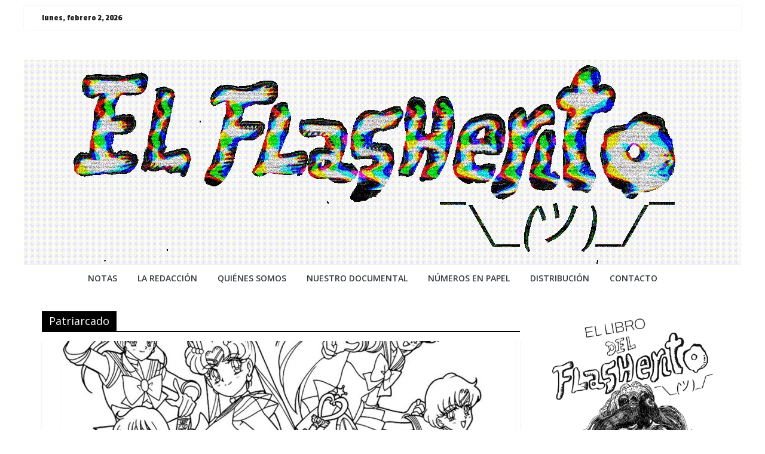

--- FILE ---
content_type: text/html; charset=UTF-8
request_url: https://flasherito.com.ar/tag/patriarcado/
body_size: 9543
content:
<!DOCTYPE html>
<html lang="es">
<head>
	<meta charset="UTF-8"/>
	<meta name="viewport" content="width=device-width, initial-scale=1">
	<link rel="profile" href="http://gmpg.org/xfn/11"/>
	<title>Patriarcado &#8211; ¯\_(ツ)_/¯</title>
<meta name='robots' content='max-image-preview:large' />
<link rel='dns-prefetch' href='//fonts.googleapis.com' />
<link rel='dns-prefetch' href='//s.w.org' />
<link rel="alternate" type="application/rss+xml" title="¯\_(ツ)_/¯ &raquo; Feed" href="https://flasherito.com.ar/feed/" />
<link rel="alternate" type="application/rss+xml" title="¯\_(ツ)_/¯ &raquo; Feed de los comentarios" href="https://flasherito.com.ar/comments/feed/" />
<link rel="alternate" type="application/rss+xml" title="¯\_(ツ)_/¯ &raquo; Etiqueta Patriarcado del feed" href="https://flasherito.com.ar/tag/patriarcado/feed/" />
		<script type="text/javascript">
			window._wpemojiSettings = {"baseUrl":"https:\/\/s.w.org\/images\/core\/emoji\/13.1.0\/72x72\/","ext":".png","svgUrl":"https:\/\/s.w.org\/images\/core\/emoji\/13.1.0\/svg\/","svgExt":".svg","source":{"concatemoji":"https:\/\/flasherito.com.ar\/wp-includes\/js\/wp-emoji-release.min.js?ver=5.8.12"}};
			!function(e,a,t){var n,r,o,i=a.createElement("canvas"),p=i.getContext&&i.getContext("2d");function s(e,t){var a=String.fromCharCode;p.clearRect(0,0,i.width,i.height),p.fillText(a.apply(this,e),0,0);e=i.toDataURL();return p.clearRect(0,0,i.width,i.height),p.fillText(a.apply(this,t),0,0),e===i.toDataURL()}function c(e){var t=a.createElement("script");t.src=e,t.defer=t.type="text/javascript",a.getElementsByTagName("head")[0].appendChild(t)}for(o=Array("flag","emoji"),t.supports={everything:!0,everythingExceptFlag:!0},r=0;r<o.length;r++)t.supports[o[r]]=function(e){if(!p||!p.fillText)return!1;switch(p.textBaseline="top",p.font="600 32px Arial",e){case"flag":return s([127987,65039,8205,9895,65039],[127987,65039,8203,9895,65039])?!1:!s([55356,56826,55356,56819],[55356,56826,8203,55356,56819])&&!s([55356,57332,56128,56423,56128,56418,56128,56421,56128,56430,56128,56423,56128,56447],[55356,57332,8203,56128,56423,8203,56128,56418,8203,56128,56421,8203,56128,56430,8203,56128,56423,8203,56128,56447]);case"emoji":return!s([10084,65039,8205,55357,56613],[10084,65039,8203,55357,56613])}return!1}(o[r]),t.supports.everything=t.supports.everything&&t.supports[o[r]],"flag"!==o[r]&&(t.supports.everythingExceptFlag=t.supports.everythingExceptFlag&&t.supports[o[r]]);t.supports.everythingExceptFlag=t.supports.everythingExceptFlag&&!t.supports.flag,t.DOMReady=!1,t.readyCallback=function(){t.DOMReady=!0},t.supports.everything||(n=function(){t.readyCallback()},a.addEventListener?(a.addEventListener("DOMContentLoaded",n,!1),e.addEventListener("load",n,!1)):(e.attachEvent("onload",n),a.attachEvent("onreadystatechange",function(){"complete"===a.readyState&&t.readyCallback()})),(n=t.source||{}).concatemoji?c(n.concatemoji):n.wpemoji&&n.twemoji&&(c(n.twemoji),c(n.wpemoji)))}(window,document,window._wpemojiSettings);
		</script>
		<style type="text/css">
img.wp-smiley,
img.emoji {
	display: inline !important;
	border: none !important;
	box-shadow: none !important;
	height: 1em !important;
	width: 1em !important;
	margin: 0 .07em !important;
	vertical-align: -0.1em !important;
	background: none !important;
	padding: 0 !important;
}
</style>
	<link rel='stylesheet' id='fpw_styles_css-css'  href='https://flasherito.com.ar/wp-content/plugins/feature-a-page-widget/css/fpw_styles.css?ver=2.1.0' type='text/css' media='all' />
<link rel='stylesheet' id='wp-block-library-css'  href='https://flasherito.com.ar/wp-includes/css/dist/block-library/style.min.css?ver=5.8.12' type='text/css' media='all' />
<style id='global-styles-inline-css' type='text/css'>
body{--wp--preset--color--black: #000000;--wp--preset--color--cyan-bluish-gray: #abb8c3;--wp--preset--color--white: #ffffff;--wp--preset--color--pale-pink: #f78da7;--wp--preset--color--vivid-red: #cf2e2e;--wp--preset--color--luminous-vivid-orange: #ff6900;--wp--preset--color--luminous-vivid-amber: #fcb900;--wp--preset--color--light-green-cyan: #7bdcb5;--wp--preset--color--vivid-green-cyan: #00d084;--wp--preset--color--pale-cyan-blue: #8ed1fc;--wp--preset--color--vivid-cyan-blue: #0693e3;--wp--preset--color--vivid-purple: #9b51e0;--wp--preset--gradient--vivid-cyan-blue-to-vivid-purple: linear-gradient(135deg,rgba(6,147,227,1) 0%,rgb(155,81,224) 100%);--wp--preset--gradient--light-green-cyan-to-vivid-green-cyan: linear-gradient(135deg,rgb(122,220,180) 0%,rgb(0,208,130) 100%);--wp--preset--gradient--luminous-vivid-amber-to-luminous-vivid-orange: linear-gradient(135deg,rgba(252,185,0,1) 0%,rgba(255,105,0,1) 100%);--wp--preset--gradient--luminous-vivid-orange-to-vivid-red: linear-gradient(135deg,rgba(255,105,0,1) 0%,rgb(207,46,46) 100%);--wp--preset--gradient--very-light-gray-to-cyan-bluish-gray: linear-gradient(135deg,rgb(238,238,238) 0%,rgb(169,184,195) 100%);--wp--preset--gradient--cool-to-warm-spectrum: linear-gradient(135deg,rgb(74,234,220) 0%,rgb(151,120,209) 20%,rgb(207,42,186) 40%,rgb(238,44,130) 60%,rgb(251,105,98) 80%,rgb(254,248,76) 100%);--wp--preset--gradient--blush-light-purple: linear-gradient(135deg,rgb(255,206,236) 0%,rgb(152,150,240) 100%);--wp--preset--gradient--blush-bordeaux: linear-gradient(135deg,rgb(254,205,165) 0%,rgb(254,45,45) 50%,rgb(107,0,62) 100%);--wp--preset--gradient--luminous-dusk: linear-gradient(135deg,rgb(255,203,112) 0%,rgb(199,81,192) 50%,rgb(65,88,208) 100%);--wp--preset--gradient--pale-ocean: linear-gradient(135deg,rgb(255,245,203) 0%,rgb(182,227,212) 50%,rgb(51,167,181) 100%);--wp--preset--gradient--electric-grass: linear-gradient(135deg,rgb(202,248,128) 0%,rgb(113,206,126) 100%);--wp--preset--gradient--midnight: linear-gradient(135deg,rgb(2,3,129) 0%,rgb(40,116,252) 100%);--wp--preset--font-size--small: 13px;--wp--preset--font-size--normal: 16px;--wp--preset--font-size--medium: 20px;--wp--preset--font-size--large: 36px;--wp--preset--font-size--huge: 42px;}.has-black-color{color: var(--wp--preset--color--black) !important;}.has-cyan-bluish-gray-color{color: var(--wp--preset--color--cyan-bluish-gray) !important;}.has-white-color{color: var(--wp--preset--color--white) !important;}.has-pale-pink-color{color: var(--wp--preset--color--pale-pink) !important;}.has-vivid-red-color{color: var(--wp--preset--color--vivid-red) !important;}.has-luminous-vivid-orange-color{color: var(--wp--preset--color--luminous-vivid-orange) !important;}.has-luminous-vivid-amber-color{color: var(--wp--preset--color--luminous-vivid-amber) !important;}.has-light-green-cyan-color{color: var(--wp--preset--color--light-green-cyan) !important;}.has-vivid-green-cyan-color{color: var(--wp--preset--color--vivid-green-cyan) !important;}.has-pale-cyan-blue-color{color: var(--wp--preset--color--pale-cyan-blue) !important;}.has-vivid-cyan-blue-color{color: var(--wp--preset--color--vivid-cyan-blue) !important;}.has-vivid-purple-color{color: var(--wp--preset--color--vivid-purple) !important;}.has-black-background-color{background-color: var(--wp--preset--color--black) !important;}.has-cyan-bluish-gray-background-color{background-color: var(--wp--preset--color--cyan-bluish-gray) !important;}.has-white-background-color{background-color: var(--wp--preset--color--white) !important;}.has-pale-pink-background-color{background-color: var(--wp--preset--color--pale-pink) !important;}.has-vivid-red-background-color{background-color: var(--wp--preset--color--vivid-red) !important;}.has-luminous-vivid-orange-background-color{background-color: var(--wp--preset--color--luminous-vivid-orange) !important;}.has-luminous-vivid-amber-background-color{background-color: var(--wp--preset--color--luminous-vivid-amber) !important;}.has-light-green-cyan-background-color{background-color: var(--wp--preset--color--light-green-cyan) !important;}.has-vivid-green-cyan-background-color{background-color: var(--wp--preset--color--vivid-green-cyan) !important;}.has-pale-cyan-blue-background-color{background-color: var(--wp--preset--color--pale-cyan-blue) !important;}.has-vivid-cyan-blue-background-color{background-color: var(--wp--preset--color--vivid-cyan-blue) !important;}.has-vivid-purple-background-color{background-color: var(--wp--preset--color--vivid-purple) !important;}.has-vivid-cyan-blue-to-vivid-purple-gradient-background{background: var(--wp--preset--gradient--vivid-cyan-blue-to-vivid-purple) !important;}.has-light-green-cyan-to-vivid-green-cyan-gradient-background{background: var(--wp--preset--gradient--light-green-cyan-to-vivid-green-cyan) !important;}.has-luminous-vivid-amber-to-luminous-vivid-orange-gradient-background{background: var(--wp--preset--gradient--luminous-vivid-amber-to-luminous-vivid-orange) !important;}.has-luminous-vivid-orange-to-vivid-red-gradient-background{background: var(--wp--preset--gradient--luminous-vivid-orange-to-vivid-red) !important;}.has-very-light-gray-to-cyan-bluish-gray-gradient-background{background: var(--wp--preset--gradient--very-light-gray-to-cyan-bluish-gray) !important;}.has-cool-to-warm-spectrum-gradient-background{background: var(--wp--preset--gradient--cool-to-warm-spectrum) !important;}.has-blush-light-purple-gradient-background{background: var(--wp--preset--gradient--blush-light-purple) !important;}.has-blush-bordeaux-gradient-background{background: var(--wp--preset--gradient--blush-bordeaux) !important;}.has-luminous-dusk-gradient-background{background: var(--wp--preset--gradient--luminous-dusk) !important;}.has-pale-ocean-gradient-background{background: var(--wp--preset--gradient--pale-ocean) !important;}.has-electric-grass-gradient-background{background: var(--wp--preset--gradient--electric-grass) !important;}.has-midnight-gradient-background{background: var(--wp--preset--gradient--midnight) !important;}.has-small-font-size{font-size: var(--wp--preset--font-size--small) !important;}.has-normal-font-size{font-size: var(--wp--preset--font-size--normal) !important;}.has-medium-font-size{font-size: var(--wp--preset--font-size--medium) !important;}.has-large-font-size{font-size: var(--wp--preset--font-size--large) !important;}.has-huge-font-size{font-size: var(--wp--preset--font-size--huge) !important;}
</style>
<link rel='stylesheet' id='google-typography-font-css'  href='//fonts.googleapis.com/css?family=Abril+Fatface:normal|Timmana:normal|Concert+One:normal|ABeeZee:normal|Bungee+Shade:normal|Chewy:normal|Playfair+Display+SC:normal|Pathway+Gothic+One:normal|Rock+Salt:normal|Passion+One:normal' type='text/css' media='all' />
<link rel='stylesheet' id='prettyPhoto_stylesheet-css'  href='https://flasherito.com.ar/wp-content/plugins/wp-easy-gallery/css/prettyPhoto.css?ver=5.8.12' type='text/css' media='all' />
<link rel='stylesheet' id='wordpress-popular-posts-css-css'  href='https://flasherito.com.ar/wp-content/plugins/wordpress-popular-posts/assets/css/wpp.css?ver=6.4.0' type='text/css' media='all' />
<link rel='stylesheet' id='colormag_google_fonts-css'  href='//fonts.googleapis.com/css?family=Open+Sans%3A400%2C600&#038;ver=5.8.12' type='text/css' media='all' />
<link rel='stylesheet' id='colormag_style-css'  href='https://flasherito.com.ar/wp-content/themes/colormag/style.css?ver=5.8.12' type='text/css' media='all' />
<link rel='stylesheet' id='colormag-fontawesome-css'  href='https://flasherito.com.ar/wp-content/themes/colormag/fontawesome/css/font-awesome.css?ver=4.2.1' type='text/css' media='all' />
<link rel='stylesheet' id='colormag-featured-image-popup-css-css'  href='https://flasherito.com.ar/wp-content/themes/colormag/js/magnific-popup/magnific-popup.css?ver=20150310' type='text/css' media='all' />
<link rel='stylesheet' id='mpce-theme-css'  href='https://flasherito.com.ar/wp-content/plugins/motopress-content-editor-lite/includes/css/theme.min.css?ver=3.0.7' type='text/css' media='all' />
<style id='mpce-theme-inline-css' type='text/css'>
.mp-row-fixed-width {max-width:1170px;}
</style>
<link rel='stylesheet' id='mpce-bootstrap-grid-css'  href='https://flasherito.com.ar/wp-content/plugins/motopress-content-editor-lite/bootstrap/bootstrap-grid.min.css?ver=3.0.7' type='text/css' media='all' />
<link rel='stylesheet' id='googleWebFonts-css'  href='//fonts.googleapis.com/css?family=Bungee+Shade:400|Chango:400|Chewy:400|Coda:400,800|Concert+One:400|Luckiest+Guy:400|Passion+One:400,700,900|Pathway+Gothic+One:400|Roboto+Slab:100,300,400,700|Rock+Salt:400&subset=vietnamese,latin,latin-ext,greek,cyrillic,greek-ext,cyrillic-ext&ver=2' type='text/css' media='all' />
<script type='text/javascript' src='https://flasherito.com.ar/wp-includes/js/jquery/jquery.min.js?ver=3.6.0' id='jquery-core-js'></script>
<script type='text/javascript' src='https://flasherito.com.ar/wp-includes/js/jquery/jquery-migrate.min.js?ver=3.3.2' id='jquery-migrate-js'></script>
<script type='text/javascript' src='https://flasherito.com.ar/wp-content/plugins/wp-easy-gallery/js/jquery.prettyPhoto.js?ver=5.8.12' id='prettyPhoto-js'></script>
<script type='application/json' id='wpp-json'>
{"sampling_active":0,"sampling_rate":100,"ajax_url":"https:\/\/flasherito.com.ar\/wp-json\/wordpress-popular-posts\/v1\/popular-posts","api_url":"https:\/\/flasherito.com.ar\/wp-json\/wordpress-popular-posts","ID":0,"token":"11b3a63b1f","lang":0,"debug":0}
</script>
<script type='text/javascript' src='https://flasherito.com.ar/wp-content/plugins/wordpress-popular-posts/assets/js/wpp.min.js?ver=6.4.0' id='wpp-js-js'></script>
<!--[if lte IE 8]>
<script type='text/javascript' src='https://flasherito.com.ar/wp-content/themes/colormag/js/html5shiv.min.js?ver=5.8.12' id='html5-js'></script>
<![endif]-->
<link rel="https://api.w.org/" href="https://flasherito.com.ar/wp-json/" /><link rel="alternate" type="application/json" href="https://flasherito.com.ar/wp-json/wp/v2/tags/270" /><link rel="EditURI" type="application/rsd+xml" title="RSD" href="https://flasherito.com.ar/xmlrpc.php?rsd" />
<link rel="wlwmanifest" type="application/wlwmanifest+xml" href="https://flasherito.com.ar/wp-includes/wlwmanifest.xml" /> 

<style type="text/css">
.footer-widgets-area (a){ font-family: "Abril Fatface"; font-weight: normal; color: #222222;  }
.footer-widgets-area (a){ font-family: "Timmana"; font-weight: normal; font-size: 14px; color: #222222;  }
.entry-title{ font-family: "Concert One"; font-weight: normal; font-size: 33px; color: #222222;  }
.fpw-page-title{ font-family: "Bungee Shade"; font-weight: normal; font-size: 18px; color: #222222;  }
.widget_beside_slider .entry-title { font-family: "Chewy"; font-weight: normal; color: #000000;  }
.colormag_featured_posts_vertical_widget-20{ font-family: "Playfair Display SC"; font-weight: normal; color: #222222;  }
.colormag_featured_posts_vertical_widget-18{ font-family: "Rock Salt"; font-weight: normal; color: #222222;  }
.date-in-header{ font-family: "Passion One"; font-weight: normal; font-size: 15px; color: #222222;  }
</style>
<!-- WP Easy Gallery -->
<style>.wp-easy-gallery img {}</style>            <style id="wpp-loading-animation-styles">@-webkit-keyframes bgslide{from{background-position-x:0}to{background-position-x:-200%}}@keyframes bgslide{from{background-position-x:0}to{background-position-x:-200%}}.wpp-widget-placeholder,.wpp-widget-block-placeholder,.wpp-shortcode-placeholder{margin:0 auto;width:60px;height:3px;background:#dd3737;background:linear-gradient(90deg,#dd3737 0%,#571313 10%,#dd3737 100%);background-size:200% auto;border-radius:3px;-webkit-animation:bgslide 1s infinite linear;animation:bgslide 1s infinite linear}</style>
            <style type="text/css" id="custom-background-css">
body.custom-background { background-color: #ffffff; }
</style>
	<!-- ¯\_(ツ)_/¯ Internal Styles -->		<style type="text/css"> .colormag-button,blockquote,button,input[type=reset],input[type=button],input[type=submit],
		#masthead.colormag-header-clean #site-navigation.main-small-navigation .menu-toggle{background-color:#000000}
		#site-title a,.next a:hover,.previous a:hover,.social-links i.fa:hover,a,
		#masthead.colormag-header-clean .social-links li:hover i.fa,
		#masthead.colormag-header-classic .social-links li:hover i.fa,
		#masthead.colormag-header-clean .breaking-news .newsticker a:hover,
		#masthead.colormag-header-classic .breaking-news .newsticker a:hover,
		#masthead.colormag-header-classic #site-navigation .fa.search-top:hover,
		#masthead.colormag-header-classic #site-navigation.main-navigation .random-post a:hover .fa-random,
		.dark-skin #masthead.colormag-header-classic #site-navigation.main-navigation .home-icon:hover .fa,
		#masthead .main-small-navigation li:hover > .sub-toggle i,
		.better-responsive-menu #masthead .main-small-navigation .sub-toggle.active .fa {color:#000000}
		.fa.search-top:hover,
		#masthead.colormag-header-classic #site-navigation.main-small-navigation .menu-toggle,
		.main-navigation ul li.focus > a,
        #masthead.colormag-header-classic .main-navigation ul ul.sub-menu li.focus > a {background-color:#000000}
		#site-navigation{border-top:4px solid #000000}
		.home-icon.front_page_on,.main-navigation a:hover,.main-navigation ul li ul li a:hover,
		.main-navigation ul li ul li:hover>a,
		.main-navigation ul li.current-menu-ancestor>a,
		.main-navigation ul li.current-menu-item ul li a:hover,
		.main-navigation ul li.current-menu-item>a,
		.main-navigation ul li.current_page_ancestor>a,
		.main-navigation ul li.current_page_item>a,
		.main-navigation ul li:hover>a,
		.main-small-navigation li a:hover,
		.site-header .menu-toggle:hover,
		#masthead.colormag-header-classic .main-navigation ul ul.sub-menu li:hover > a,
		#masthead.colormag-header-classic .main-navigation ul ul.sub-menu li.current-menu-ancestor > a,
		#masthead.colormag-header-classic .main-navigation ul ul.sub-menu li.current-menu-item > a,
		#masthead .main-small-navigation li:hover > a,
		#masthead .main-small-navigation li.current-page-ancestor > a,
		#masthead .main-small-navigation li.current-menu-ancestor > a,
		#masthead .main-small-navigation li.current-page-item > a,
		#masthead .main-small-navigation li.current-menu-item > a{background-color:#000000}
		#masthead.colormag-header-classic .main-navigation .home-icon a:hover .fa { color:#000000}
		.main-small-navigation .current-menu-item>a,.main-small-navigation .current_page_item>a {background:#000000}
		#masthead.colormag-header-classic .main-navigation ul ul.sub-menu li:hover,
		#masthead.colormag-header-classic .main-navigation ul ul.sub-menu li.current-menu-ancestor,
		#masthead.colormag-header-classic .main-navigation ul ul.sub-menu li.current-menu-item,
		#masthead.colormag-header-classic #site-navigation .menu-toggle,
		#masthead.colormag-header-classic #site-navigation .menu-toggle:hover,
		#masthead.colormag-header-classic .main-navigation ul > li:hover > a,
        #masthead.colormag-header-classic .main-navigation ul > li.current-menu-item > a,
        #masthead.colormag-header-classic .main-navigation ul > li.current-menu-ancestor > a,
        #masthead.colormag-header-classic .main-navigation ul li.focus > a{ border-color:#000000}
		.promo-button-area a:hover{border:2px solid #000000;background-color:#000000}
		#content .wp-pagenavi .current,
		#content .wp-pagenavi a:hover,.format-link .entry-content a,.pagination span{ background-color:#000000}
		.pagination a span:hover{color:#000000;border-color:#000000}
		#content .comments-area a.comment-edit-link:hover,#content .comments-area a.comment-permalink:hover,
		#content .comments-area article header cite a:hover,.comments-area .comment-author-link a:hover{color:#000000}
		.comments-area .comment-author-link span{background-color:#000000}
		.comment .comment-reply-link:hover,.nav-next a,.nav-previous a{color:#000000}
		#secondary .widget-title{border-bottom:2px solid #000000}
		#secondary .widget-title span{background-color:#000000}
		.footer-widgets-area .widget-title{border-bottom:2px solid #000000}
		.footer-widgets-area .widget-title span,
		.colormag-footer--classic .footer-widgets-area .widget-title span::before{background-color:#000000}
		.footer-widgets-area a:hover{color:#000000}
		.advertisement_above_footer .widget-title{ border-bottom:2px solid #000000}
		.advertisement_above_footer .widget-title span{background-color:#000000}
		a#scroll-up i{color:#000000}
		.page-header .page-title{border-bottom:2px solid #000000}
		#content .post .article-content .above-entry-meta .cat-links a,
		.page-header .page-title span{ background-color:#000000}
		#content .post .article-content .entry-title a:hover,
		.entry-meta .byline i,.entry-meta .cat-links i,.entry-meta a,
		.post .entry-title a:hover,.search .entry-title a:hover{color:#000000}
		.entry-meta .post-format i{background-color:#000000}
		.entry-meta .comments-link a:hover,.entry-meta .edit-link a:hover,.entry-meta .posted-on a:hover,
		.entry-meta .tag-links a:hover,.single #content .tags a:hover{color:#000000}.more-link,
		.no-post-thumbnail{background-color:#000000}
		.post-box .entry-meta .cat-links a:hover,.post-box .entry-meta .posted-on a:hover,
		.post.post-box .entry-title a:hover{color:#000000}
		.widget_featured_slider .slide-content .above-entry-meta .cat-links a{background-color:#000000}
		.widget_featured_slider .slide-content .below-entry-meta .byline a:hover,
		.widget_featured_slider .slide-content .below-entry-meta .comments a:hover,
		.widget_featured_slider .slide-content .below-entry-meta .posted-on a:hover,
		.widget_featured_slider .slide-content .entry-title a:hover{color:#000000}
		.widget_highlighted_posts .article-content .above-entry-meta .cat-links a {background-color:#000000}
		.byline a:hover,.comments a:hover,.edit-link a:hover,.posted-on a:hover,.tag-links a:hover,
		.widget_highlighted_posts .article-content .below-entry-meta .byline a:hover,
		.widget_highlighted_posts .article-content .below-entry-meta .comments a:hover,
		.widget_highlighted_posts .article-content .below-entry-meta .posted-on a:hover,
		.widget_highlighted_posts .article-content .entry-title a:hover{color:#000000}
		.widget_featured_posts .article-content .above-entry-meta .cat-links a{background-color:#000000}
		.widget_featured_posts .article-content .entry-title a:hover{color:#000000}
		.widget_featured_posts .widget-title{border-bottom:2px solid #000000}
		.widget_featured_posts .widget-title span{background-color:#000000}
		.related-posts-main-title .fa,.single-related-posts .article-content .entry-title a:hover{color:#000000} .widget_slider_area .widget-title,.widget_beside_slider .widget-title { border-bottom:2px solid #000000} .widget_slider_area .widget-title span,.widget_beside_slider .widget-title span { background-color:#000000}
		 @media (max-width: 768px) {.better-responsive-menu .sub-toggle{background-color:#000000}}</style>
				<style type="text/css" id="wp-custom-css">
			
#following-post{ 
  
    font-family: "Arial", Georgia, Serif;
    
}

#site-navigation {
    border-top: 2px solid #0000;
}
.footer-socket-wrapper.clearfix {display: none;}
.below-entry-meta{ display:none;}
/* resize imagen destacada home */
.home .first-post img {
    width: inherit !important;
}
/* fuente títulos home */
.home .widget_fpw_widget h3{
	font-family: 'Concert One';
}

/* newsletter pop up */
.boxzilla-newsletter-mailchimp{
	max-width: 400px !important;
	background-image: url("https://i.imgur.com/bEYn3VA.png") !important;
	background-position: bottom center !important;
  background-repeat: no-repeat !important;
  background-size: cover !important;
}
.boxzilla-newsletter-mailchimp h3{
	font-family: 'Concert One';
}
#mc4wp-form-3 .mc4wp-form-fields{
	padding: 15px;
}
#mc4wp-form-3 h3{
	font-family: 'Concert One';
}
#mc4wp-form-3 p{
	margin-bottom: 0 !important;
}		</style>
		</head>

<body class="archive tag tag-patriarcado tag-270 custom-background wp-custom-logo  better-responsive-menu">



<div id="page" class="hfeed site">
	<a class="skip-link screen-reader-text" href="#main">Saltar al contenido</a>

	
	
	<header id="masthead" class="site-header clearfix colormag-header-classic">
		<div id="header-text-nav-container" class="clearfix">

						<div class="news-bar">
				<div class="inner-wrap clearfix">
					
		<div class="date-in-header">
			lunes, febrero 2, 2026		</div>

		
					
									</div>
			</div>
		
			
			
		<div class="inner-wrap">

			<div id="header-text-nav-wrap" class="clearfix">
				<div id="header-left-section">
										<div id="header-text" class="screen-reader-text">
													<h3 id="site-title">
								<a href="https://flasherito.com.ar/" title="¯\_(ツ)_/¯" rel="home">¯\_(ツ)_/¯</a>
							</h3>
												<!-- #site-description -->
					</div><!-- #header-text -->
				</div><!-- #header-left-section -->
				<div id="header-right-section">
									</div><!-- #header-right-section -->

			</div><!-- #header-text-nav-wrap -->

		</div><!-- .inner-wrap -->

		
			<div id="wp-custom-header" class="wp-custom-header"><div class="header-image-wrap"><a href="https://flasherito.com.ar/" title="¯\_(ツ)_/¯" rel="home"><img src="https://flasherito.com.ar/wp-content/uploads/2019/09/out.gif" class="header-image" width="1200" height="342" alt="¯\_(ツ)_/¯"></a></div></div>
			
		<nav id="site-navigation" class="main-navigation clearfix" role="navigation">
			<div class="inner-wrap clearfix">
				
				
				<p class="menu-toggle"></p>
				<div class="menu-primary-container"><ul id="menu-barra-de-navegacion" class="menu"><li id="menu-item-18" class="menu-item menu-item-type-taxonomy menu-item-object-category menu-item-18"><a href="https://flasherito.com.ar/category/textos/">NOTAS</a></li>
<li id="menu-item-21" class="menu-item menu-item-type-taxonomy menu-item-object-category menu-item-21"><a href="https://flasherito.com.ar/category/flashes/">LA REDACCiÓN</a></li>
<li id="menu-item-4027" class="menu-item menu-item-type-custom menu-item-object-custom menu-item-4027"><a href="http://flasherito.com.ar/quienes-somos">QUIÉNES SOMOS</a></li>
<li id="menu-item-6034" class="menu-item menu-item-type-custom menu-item-object-custom menu-item-6034"><a href="https://flasherito.com.ar/flasherito-el-documental/">NUESTRO DOCUMENTAL</a></li>
<li id="menu-item-2846" class="menu-item menu-item-type-post_type menu-item-object-page menu-item-2846"><a href="https://flasherito.com.ar/indice-numeros-papel/">NÚMEROS EN PAPEL</a></li>
<li id="menu-item-296" class="menu-item menu-item-type-post_type menu-item-object-page menu-item-296"><a href="https://flasherito.com.ar/distribucion/">DISTRIBUCIÓN</a></li>
<li id="menu-item-216" class="menu-item menu-item-type-post_type menu-item-object-page menu-item-216"><a href="https://flasherito.com.ar/441-2/contacto/">CONTACTO</a></li>
<li id="menu-item-4021" class="menu-item menu-item-type-post_type menu-item-object-page menu-item-4021"><a href="https://flasherito.com.ar/441-2/contacto/"><!–CONTACTO–></a></li>
</ul></div>
			</div>
		</nav>

		
		</div><!-- #header-text-nav-container -->

		
	</header>

		
	<div id="main" class="clearfix">
		<div class="inner-wrap clearfix">

	
	<div id="primary">
		<div id="content" class="clearfix">

			
				<header class="page-header">
               					<h1 class="page-title">
               <span>
						Patriarcado					</span></h1>
                  									</header><!-- .page-header -->

            <div class="article-container">

   				
   				
   					
<article id="post-1002" class="post-1002 post type-post status-publish format-standard has-post-thumbnail hentry category-textos category-ultimas tag-activismo tag-encuentro-nacional-de-mujeres tag-fatima-pecci-carou tag-feminismo tag-lgbtiq tag-milagro-sala tag-patriarcado tag-santiago-maldonado tag-sexualidad tag-sororidad">
   
         <div class="featured-image">
         <a href="https://flasherito.com.ar/la-casa-de-raul-se-lleno-de-feministas/" title="La casa de Raúl se llenó de feministas"><img width="800" height="445" src="https://flasherito.com.ar/wp-content/uploads/2018/10/Raul-800x445.jpg" class="attachment-colormag-featured-image size-colormag-featured-image wp-post-image" alt="" loading="lazy" /></a>
      </div>
   
   <div class="article-content clearfix">

      
      <div class="above-entry-meta"><span class="cat-links"><a href="https://flasherito.com.ar/category/textos/" style="background:#e0e0e0" rel="category tag">TEXTOS</a>&nbsp;<a href="https://flasherito.com.ar/category/ultimas/" style="background:#bcbcbc" rel="category tag">ÚLTIMAS</a>&nbsp;</span></div>
      <header class="entry-header">
         <h2 class="entry-title">
            <a href="https://flasherito.com.ar/la-casa-de-raul-se-lleno-de-feministas/" title="La casa de Raúl se llenó de feministas">La casa de Raúl se llenó de feministas</a>
         </h2>
      </header>

      <div class="below-entry-meta">
			<span class="posted-on"><a href="https://flasherito.com.ar/la-casa-de-raul-se-lleno-de-feministas/" title="7:21 pm" rel="bookmark"><i class="fa fa-calendar-o"></i> <time class="entry-date published" datetime="2018-10-17T19:21:16-03:00">17 octubre, 2018</time><time class="updated" datetime="2022-08-06T13:49:31-03:00">6 agosto, 2022</time></a></span>
			<span class="byline">
				<span class="author vcard">
					<i class="fa fa-user"></i>
					<a class="url fn n"
					   href="https://flasherito.com.ar/author/admin/"
					   title="admin">admin					</a>
				</span>
			</span>

							<span class="comments"><a href="https://flasherito.com.ar/la-casa-de-raul-se-lleno-de-feministas/#respond"><i class="fa fa-comment"></i> 0 comentarios</a></span>
			<span class="tag-links"><i class="fa fa-tags"></i><a href="https://flasherito.com.ar/tag/activismo/" rel="tag">Activismo</a>, <a href="https://flasherito.com.ar/tag/encuentro-nacional-de-mujeres/" rel="tag">Encuentro Nacional de Mujeres</a>, <a href="https://flasherito.com.ar/tag/fatima-pecci-carou/" rel="tag">Fatima Pecci Carou</a>, <a href="https://flasherito.com.ar/tag/feminismo/" rel="tag">Feminismo</a>, <a href="https://flasherito.com.ar/tag/lgbtiq/" rel="tag">LGBTIQ</a>, <a href="https://flasherito.com.ar/tag/milagro-sala/" rel="tag">Milagro Sala</a>, <a href="https://flasherito.com.ar/tag/patriarcado/" rel="tag">Patriarcado</a>, <a href="https://flasherito.com.ar/tag/santiago-maldonado/" rel="tag">Santiago Maldonado</a>, <a href="https://flasherito.com.ar/tag/sexualidad/" rel="tag">Sexualidad</a>, <a href="https://flasherito.com.ar/tag/sororidad/" rel="tag">Sororidad</a></span></div>
      <div class="entry-content clearfix">
         Mujer y desocupación, Mujer y sindicalismo, Activismo gordx, Sexualidades, Acceso a la Justicia, Maternidad, Trabajo Sexual; algunos de los talleres que se ofrecieron en Trelew durante el <b>Encuentro Nacional de Mujeres</b>, un fin de semana de militancia y purpurina con 60.000 mujeres unidas por la fiesta y la unidad anti patriarcal. <a href="http://flasherito.com.ar/tag/fatima-pecci-carou/"> <b>Fátima Pecci Carou</b></a> nos trae una crónica de viaje repleta de aventuras sororas.         <a class="more-link" title="La casa de Raúl se llenó de feministas" href="https://flasherito.com.ar/la-casa-de-raul-se-lleno-de-feministas/"><span>Leer más</span></a>
      </div>

   </div>

   </article>
   				
            </div>

				

			
		</div><!-- #content -->
	</div><!-- #primary -->

	
<div id="secondary">
			
		<aside id="text-8" class="widget widget_text clearfix">			<div class="textwidget"><img src="http://flasherito.com.ar/wp-content/uploads/2025/12/ellibro-scaled.jpg">
</a>

</div>
		</aside><aside id="search-7" class="widget widget_search clearfix"><form action="https://flasherito.com.ar/" class="search-form searchform clearfix" method="get">
   <div class="search-wrap">
      <input type="text" placeholder="Buscar" class="s field" name="s">
      <button class="search-icon" type="submit"></button>
   </div>
</form><!-- .searchform --></aside><aside id="wmp_widget-2" class="widget widget_wmp_widget clearfix"><h3 class="widget-title"><span>POPULARES</span></h3><ul class="wp-most-popular">
			<li class="[base64]">
				<a href="https://flasherito.com.ar/contra-la-estetica-institucional/" title="Contra la estética institucional">
					<img width="2560" height="2052" src="https://flasherito.com.ar/wp-content/uploads/2025/09/Lux1-scaled.jpg" class="attachment- size- wp-post-image" alt="" loading="lazy" srcset="https://flasherito.com.ar/wp-content/uploads/2025/09/Lux1-scaled.jpg 2560w, https://flasherito.com.ar/wp-content/uploads/2025/09/Lux1-768x615.jpg 768w, https://flasherito.com.ar/wp-content/uploads/2025/09/Lux1-1536x1231.jpg 1536w, https://flasherito.com.ar/wp-content/uploads/2025/09/Lux1-2048x1641.jpg 2048w, https://flasherito.com.ar/wp-content/uploads/2025/09/Lux1-112x90.jpg 112w, https://flasherito.com.ar/wp-content/uploads/2025/09/Lux1-400x321.jpg 400w" sizes="(max-width: 2560px) 100vw, 2560px" />Contra la estética institucional
				</a>
			</li>
		
			<li class="post-8201posttype-poststatus-publishformat-standardhas-post-thumbnailhentrycategory-primiciacategory-textostag-lino-divastag-rosariotag-tam-paine-ciai">
				<a href="https://flasherito.com.ar/un-lugar-con-muchas-rosas-o-un-collar-con-los-veinte-misterios-de-la-vida/" title="Un lugar con muchas rosas o un collar con los veinte misterios de la vida">
					<img width="1950" height="1500" src="https://flasherito.com.ar/wp-content/uploads/2024/11/Lino1.png" class="attachment- size- wp-post-image" alt="" loading="lazy" srcset="https://flasherito.com.ar/wp-content/uploads/2024/11/Lino1.png 1950w, https://flasherito.com.ar/wp-content/uploads/2024/11/Lino1-768x591.png 768w, https://flasherito.com.ar/wp-content/uploads/2024/11/Lino1-1536x1182.png 1536w, https://flasherito.com.ar/wp-content/uploads/2024/11/Lino1-117x90.png 117w, https://flasherito.com.ar/wp-content/uploads/2024/11/Lino1-400x308.png 400w" sizes="(max-width: 1950px) 100vw, 1950px" />Un lugar con muchas rosas o un collar con los veinte misterios de la vida
				</a>
			</li>
		
			<li class="[base64]">
				<a href="https://flasherito.com.ar/flasherito-el-documental/" title="El arte de hacer un diario de arte">
					<img width="653" height="292" src="https://flasherito.com.ar/wp-content/uploads/2020/07/Banner-Flasherito1-e1594507260355.jpg" class="attachment- size- wp-post-image" alt="" loading="lazy" />El arte de hacer un diario de arte
				</a>
			</li>
		</ul></aside><aside id="text-9" class="widget widget_text clearfix">			<div class="textwidget"><a href="https://www.movil.org.ar/por-lo-que-vale/">
  <img src="http://flasherito.com.ar/wp-content/uploads/2020/07/haceteamigueanimado.gif" width="300" height="250" alt="Banner animado">
</a></div>
		</aside>
	</div>
	

</div><!-- .inner-wrap -->
</div><!-- #main -->




<footer id="colophon" class="clearfix colormag-footer--classic">
	
<div class="footer-widgets-wrapper">
	<div class="inner-wrap">
		<div class="footer-widgets-area clearfix">
         <div class="tg-footer-main-widget">
   			<div class="tg-first-footer-widget">
   				<aside id="text-4" class="widget widget_text clearfix"><h3 class="widget-title"><span>El Flasherito diario ¯\_(ツ)_/¯</span></h3>			<div class="textwidget"><p>Publicación independiente de arte contemporáneo y afines. Fundado en Buenos Aires en 2013. </p>
<p>Fundadores: Andrés Aizicovich, Leopoldo Estol y Liv Schulman </p>
<p>Ministerio de redacción: Lenny Liffschitz, Sofía Reitter y Pepo Scioli</p>
<p><i>A FAVOR DE UN MUNDO DIVERSO Y DE UNA MEJOR REPARTIJA</i></p>
</div>
		</aside>   			</div>
         </div>
         <div class="tg-footer-other-widgets">
   			<div class="tg-second-footer-widget">
   				   			</div>
            <div class="tg-third-footer-widget">
                           </div>
            <div class="tg-fourth-footer-widget">
                           </div>
         </div>
		</div>
	</div>
</div>	<div class="footer-socket-wrapper clearfix">
		<div class="inner-wrap">
			<div class="footer-socket-area">
				<div class="footer-socket-right-section">
									</div>

				<div class="footer-socket-left-section">
					<div class="copyright">Copyright &copy; 2026 <a href="https://flasherito.com.ar/" title="¯\_(ツ)_/¯" ><span>¯\_(ツ)_/¯</span></a>. Todos los derechos reservados.<br>Tema: ColorMag por <a href="https://themegrill.com/themes/colormag" target="_blank" title="ThemeGrill" rel="author"><span>ThemeGrill</span></a>. Funciona con <a href="https://wordpress.org" target="_blank" title="WordPress"><span>WordPress</span></a>.</div>				</div>
			</div>
		</div>
	</div>
</footer>

<a href="#masthead" id="scroll-up"><i class="fa fa-chevron-up"></i></a>

</div><!-- #page -->
<script type="text/javascript" async>var wpegSettings = {gallery_theme: 'light_rounded', show_overlay: true};jQuery(document).ready(function(){	jQuery(".gallery a[rel^='prettyPhoto']").prettyPhoto({counter_separator_label:' of ', theme:wpegSettings.gallery_theme, overlay_gallery:wpegSettings.show_overlay, social_tools:wpegSettings.show_social});});</script><style id="motopress-ce-private-styles" data-posts="" type="text/css"></style><link rel='stylesheet' id='remove-style-meta-css'  href='https://flasherito.com.ar/wp-content/plugins/wp-author-date-and-meta-remover/css/entrymetastyle.css?ver=1.0' type='text/css' media='all' />
<script type='text/javascript' id='custom-script-js-extra'>
/* <![CDATA[ */
var wpdata = {"object_id":"270","site_url":"https:\/\/flasherito.com.ar"};
/* ]]> */
</script>
<script type='text/javascript' src='https://flasherito.com.ar/wp-content/plugins/wp-meta-and-date-remover/assets/js/inspector.js?ver=1.0' id='custom-script-js'></script>
<script type='text/javascript' src='https://flasherito.com.ar/wp-content/themes/colormag/js/jquery.bxslider.min.js?ver=4.2.10' id='colormag-bxslider-js'></script>
<script type='text/javascript' src='https://flasherito.com.ar/wp-content/themes/colormag/js/navigation.js?ver=5.8.12' id='colormag-navigation-js'></script>
<script type='text/javascript' src='https://flasherito.com.ar/wp-content/themes/colormag/js/magnific-popup/jquery.magnific-popup.min.js?ver=20150310' id='colormag-featured-image-popup-js'></script>
<script type='text/javascript' src='https://flasherito.com.ar/wp-content/themes/colormag/js/fitvids/jquery.fitvids.js?ver=20150311' id='colormag-fitvids-js'></script>
<script type='text/javascript' src='https://flasherito.com.ar/wp-content/themes/colormag/js/skip-link-focus-fix.js?ver=5.8.12' id='colormag-skip-link-focus-fix-js'></script>
<script type='text/javascript' src='https://flasherito.com.ar/wp-content/themes/colormag/js/colormag-custom.js?ver=5.8.12' id='colormag-custom-js'></script>
<script type='text/javascript' src='https://flasherito.com.ar/wp-includes/js/wp-embed.min.js?ver=5.8.12' id='wp-embed-js'></script>
</body>
</html>
